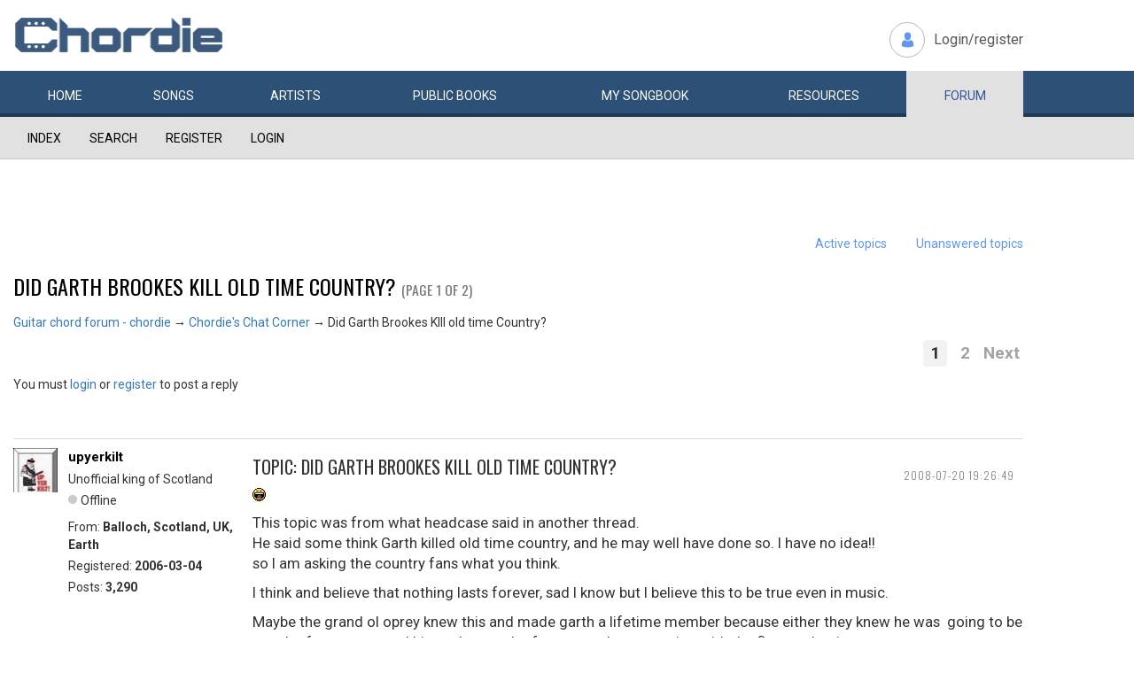

--- FILE ---
content_type: text/html; charset=utf-8
request_url: https://www.chordie.com/forum/viewtopic.php?pid=50298
body_size: 19749
content:
<!DOCTYPE html>
<html lang="en">
  <head>
	<title>Chordie Guitar Chords and Lyrics</title>
    
   <meta charset="utf-8">
    <meta http-equiv="X-UA-Compatible" content="IE=edge">
    <meta name="msvalidate.01" content="C7841A34694C799C40DE1047B032EFDF" />
    <meta name="viewport" content="width=device-width, initial-scale=1">
    <meta name="keywords" content=""/>
    <meta name="description" content="Chordie Guitar Chords and Lyrics" />
    <meta name="author" content="www.chordie.com">
    <link rel="shortcut icon" href="/images/chordielogo.ico" type="image/x-icon">
		<link rel="icon" href="/images/chordielogo.ico" type="image/x-icon">

	<!-- CSS -->
	<!--<link href="/css/fonts.css" rel="stylesheet">-->
	<!--<link href="http://esolz.co.in/lab5/html/guitar/css/custom.css" rel="stylesheet">-->
	<!--  <link href="/css/developer.css" rel="stylesheet">-->
	<link href='https://fonts.googleapis.com/css?family=Roboto:400,300,100,500,700,900' rel='stylesheet' type='text/css'>
	<link href='https://fonts.googleapis.com/css?family=Oswald:400,300,700' rel='stylesheet' type='text/css'>
  <link href='https://fonts.googleapis.com/css?family=Montserrat:400,700' rel='stylesheet' type='text/css'> 
  
  <link href="/css/bootstrap.css" rel="stylesheet">
  
   <!--<link href="/css/custom_060316c.css" rel="stylesheet">-->
	<link href="/css/custom_230416.css" rel="stylesheet">
		<!-- Bootstrap core JavaScript-->
    <script src="/js/jquery-1.9.1.min.js"></script>
    <script src="/js/bootstrap.min.js"></script>
    <script src="/js/Placeholders.min.js"></script>
    <script src="/js/jquery.autocomplete.min.js"></script>
    <script src="/js/jscolor.min.js"></script>

    
    <!-- custum js: all js function initialized on this file --> 
   		<!--<script src="/js/custom_060316.js"></script>-->
		<script src="/js/custom_230416.js"></script>
	    
      
  <script language="javascript">
		if (document.location.protocol != "https:")
		{
		document.location.href = "https://www.chordie.com" + document.location.pathname;
		};
	</script>
    
    <!--<script src="/js/star-rating.js"></script>    -->

    <!-- HTML5 shim and Respond.js IE8 support of HTML5 elements and media queries -->
    <!--[if lt IE 9]>
      <script src="https://oss.maxcdn.com/libs/html5shiv/3.7.0/html5shiv.js"></script>
      <script src="https://oss.maxcdn.com/libs/respond.js/1.4.2/respond.min.js"></script>
    <![endif]-->
    
    <!-- which version of internet explorer support this site -->
    <script> var ISOLDIE = false; </script>
	<!--[if lt IE 9]>
	     <script> var ISOLDIE = true; </script>
	<![endif]-->
	<script>
	     if(ISOLDIE) {
	          alert("Your browser currently does not support this feature. Please upgrade.");
	          window.location = 'https://www.microsoft.com/en-us/download/internet-explorer-9-details.aspx';
	     }	
	</script>


<script type='text/javascript'>
  var googletag = googletag || {};
  googletag.cmd = googletag.cmd || [];
  (function() {
    var gads = document.createElement('script');
    gads.async = true;
    gads.type = 'text/javascript';
    var useSSL = 'https:' == document.location.protocol;
    gads.src = (useSSL ? 'https:' : 'http:') +
      '//www.googletagservices.com/tag/js/gpt.js';
    var node = document.getElementsByTagName('script')[0];
    node.parentNode.insertBefore(gads, node);
  })();
</script>

<script type='text/javascript'>
var gptAdSlots = [];
googletag.cmd.push(function() {

//Left Largekyscraper - Visible >=1537
var mapping1 = googletag.sizeMapping().
  addSize([0, 0], []).
  addSize([1537, 0], [160, 600]).
  build();

//Right LargeSkyscraper - Visible >=1280
var mapping2 = googletag.sizeMapping().
  addSize([0, 0], []).
  addSize([1280, 0], [160,600]).
  build();


//LargeLeaderboard_Pri1 - Visible >=970
var mapping3 = googletag.sizeMapping().
  addSize([0, 0], []).
  addSize([970, 0], [[728,90],[970, 90]]).
  build();

//LargeLeaderboard_Pri2 - Visible between 970-1536
var mapping4 = googletag.sizeMapping().
  addSize([0, 0], []).
  addSize([970, 0], [[728,90],[970, 90]]).
  addSize([1536, 0], []).
  build();

//LargeLeaderboard_Pri3 - Visible between 970-1279
var mapping5 = googletag.sizeMapping().
  addSize([0, 0], []).
  addSize([970, 0], [[728,90],[970, 90]]).
  addSize([1279, 0], []).
  build();


//SmallLeaderboard_Pri1, Pri2 and Pri3 - Visible between 728-969
var mapping6 = googletag.sizeMapping().
  addSize([0, 0], []).
  addSize([728, 0], [728, 90]).
  addSize([970, 0], []).
  build();

//Mobile ads Pri1,Pri2 and Pri3 - Visible <=727
var mapping7 = googletag.sizeMapping().
  addSize([0, 0], [[320,250],[300,250],[320,100]]).
  addSize([728, 0], []).
  build();


//Defining ad spots
gptAdSlots[1] = googletag.defineSlot('/36090041/LargeSkyscraper_160x900', [[160, 600], [120, 600]], 'ad1').defineSizeMapping(mapping1).setCollapseEmptyDiv(true).addService(googletag.pubads());
gptAdSlots[2] = googletag.defineSlot('/36090041/LargeSkyscraper_160x900', [[160, 600], [120, 600]], 'ad2').defineSizeMapping(mapping2).setCollapseEmptyDiv(true).addService(googletag.pubads());
gptAdSlots[3] = googletag.defineSlot('/36090041/LargeLeaderboad_970x90', [970, 90], 'ad3').defineSizeMapping(mapping3).setCollapseEmptyDiv(true).addService(googletag.pubads());
gptAdSlots[4] = googletag.defineSlot('/36090041/LargeLeaderboad_970x90', [970, 90], 'ad4').defineSizeMapping(mapping4).setCollapseEmptyDiv(true).addService(googletag.pubads());

gptAdSlots[6] = googletag.defineSlot('/36090041/SmallLeaderboard_728x90', [728, 90], 'ad6').defineSizeMapping(mapping6).setCollapseEmptyDiv(true).addService(googletag.pubads());
gptAdSlots[7] = googletag.defineSlot('/36090041/SmallLeaderboard_728x90', [728, 90], 'ad7').defineSizeMapping(mapping6).setCollapseEmptyDiv(true).addService(googletag.pubads());

gptAdSlots[9] = googletag.defineSlot('/36090041/Mobile_320x50', [320, 250], 'ad9').defineSizeMapping(mapping7).setCollapseEmptyDiv(true).addService(googletag.pubads());
gptAdSlots[10] = googletag.defineSlot('/36090041/Mobile_320x50', [320, 250], 'ad10').defineSizeMapping(mapping7).setCollapseEmptyDiv(true).addService(googletag.pubads());



googletag.pubads().enableSingleRequest();
//googletag.pubads().enableVideoAds();
googletag.enableServices();
});

</script>



<script>
  (function(i,s,o,g,r,a,m){i['GoogleAnalyticsObject']=r;i[r]=i[r]||function(){
  (i[r].q=i[r].q||[]).push(arguments)},i[r].l=1*new Date();a=s.createElement(o),
  m=s.getElementsByTagName(o)[0];a.async=1;a.src=g;m.parentNode.insertBefore(a,m)
  })(window,document,'script','//www.google-analytics.com/analytics.js','ga');

  ga('create', 'UA-78566-1', 'auto');
  ga('send', 'pageview');

</script>


    
  </head>
  <body>

 
<!--      left skyscraper google ads on all screen sizes over 1536px -->

<div class="skyscrapers left letterline">
		<!-- /36090041/LargeSkyscraper_160x900 -->
		<div class="dfp" id='ad1'>
		<script type='text/javascript'>
		googletag.cmd.push(function() { googletag.display('ad1'); });
		</script>
		</div>
</div> 
<!--      right skyscraper google ads on all screen sizes over 1440px -->
<div class="skyscrapers right letterline" style="width: 160px;height:600px;position: absolute;">
		<!-- /36090041/LargeSkyscraper_160x900 ....it is really 160x600-->
		<div class="dfp" id="ad2">
		<script type='text/javascript'>
		googletag.cmd.push(function() { googletag.display('ad2'); });
		</script>
		</div>

</div>
	<!-- header -->
    <header class="header">
		<div class="container">
							<a class="navbar-brand" href="https://www.chordie.com"><img id="logoimg" height="40" width="238" src="/images/chords.png" alt="Guitar Tabs, Chords and Lyrics" /></a>
			  
			
						<div class="header-right">
				<ul class="header-link">
					<li class="login">
					<a href="/forum/login.php">Login/register</a>					</li>
				</ul>
			</div>
					</div> 
		<!-- /.container -->
		<!-- navbar -->
		<div class="navbar navbar-inverse" role="navigation">
	      <div class="container">
	          <ul class="nav navbar-nav">
	            <li ><a href="/index.php"><span></span>Home</a></li>
	            <li ><a href="/browsesong.php"><span></span>Songs</a></li>
	            <li ><a href="/browseartist.php"><span></span>Artists</a></li>
	            <li ><a href="/publicbooks.php">Public <span>books</span></a></li>
	            <li ><a href="/songbook.php">My <span>song</span>book</a></li>
	            <li ><a href="/resources.php">Resources</a></li>
	            <li class="active"><a href="/forum/index.php">Forum</a></li>
	          </ul>
	      </div>
	   </div> <!-- /.navbar -->

	</header>

<section class="content forum">
	<div id="brd-messages" class="brd"></div>

	<div id="brd-wrap" class="brd">
	<div id="brd-viewtopic" class="brd-page paged-page">
	
	<div id="brd-navlinks" class="gen-content">
		<div class="container">
		<ul>
		<li id="navindex"><a href="https://www.chordie.com/forum/index.php">Index</a></li>
		<li id="navsearch"><a href="https://www.chordie.com/forum/search.php">Search</a></li>
		<li id="navregister"><a href="https://www.chordie.com/forum/register.php">Register</a></li>
		<li id="navlogin"><a href="https://www.chordie.com/forum/login.php">Login</a></li>
	</ul>
		
		</div>
	</div>	
	<div class="container">
<!-- Horisontal Pri 1 - Place middle - It will always show -->



<div class="leaderboard pri1" style="min-height: 30px">
			<div class="morethanthousand">
					<!-- /36090041/LargeLeaderboad_970x90 -->
					<div class="dfp" id='ad3'>
					<script type='text/javascript'>
					googletag.cmd.push(function() { googletag.display('ad3'); });
					</script>
					</div>
			</div>
			<div class="lessthanthousand">
					<!-- /36090041/SmallLeaderboard_728x90 -->
					<div class="dfp" id='ad6' style='height:90px; width:728px;'>
					<script type='text/javascript'>
					googletag.cmd.push(function() { googletag.display('ad6'); });
					</script>
					</div>
			</div>
			<div class="onlymobile">
		<? if($directMobile=="yes"){?>
					<script async src="//pagead2.googlesyndication.com/pagead/js/adsbygoogle.js"></script>
							<!-- Mobile banner -->
							<ins class="adsbygoogle" style="display:inline-block;width:320px;height:100px" data-ad-client="ca-pub-2479024432217619" data-ad-slot="3972007605"></ins>
					<script>
						(adsbygoogle = window.adsbygoogle || []).push({});
					</script>
					<? } else { ?>

					<!-- /36090041/Mobile_320x250 -->
					<div id="ad9" style="width:320px;min-height: 10px;">
					<script type='text/javascript'>
					googletag.cmd.push(function() { googletag.display('ad9'); });
					</script>
					</div>
					<? } ?>
			</div>
  </div><br />


	<div id="brd-visit" class="gen-content">
		<p id="welcome"><span>You are not logged in.</span> <span>Please login or register.</span></p>
		<p id="visit-links" class="options"><span id="visit-recent" class="first-item"><a href="https://www.chordie.com/forum/search.php?action=show_recent" title="Find topics which contain recent posts.">Active topics</a></span> <span id="visit-unanswered"><a href="https://www.chordie.com/forum/search.php?action=show_unanswered" title="Find topics which have not been replied to.">Unanswered topics</a></span></p>
		</div>
	</div>
	
	
	<div id="brd-main">
		<h1 class="main-title"><a class="permalink" href="https://www.chordie.com/forum/viewtopic.php?id=8643" rel="bookmark" title="Permanent link to this topic">Did Garth Brookes KIll old time Country?</a> <small>(Page 1 of 2)</small></h1>

		<div id="brd-crumbs-top" class="crumbs">
	<p><span class="crumb crumbfirst"><a href="https://www.chordie.com/forum/index.php">Guitar chord forum - chordie</a></span> <span class="crumb"><span> &rarr;&#160;</span><a href="https://www.chordie.com/forum/viewforum.php?id=16">Chordie&#039;s Chat Corner</a></span> <span class="crumb crumblast"><span> &rarr;&#160;</span>Did Garth Brookes KIll old time Country?</span> </p>
</div>
		
		<div id="brd-pagepost-top" class="main-pagepost gen-content">
	<p class="paging"><span class="pages">Pages</span> <strong class="first-item">1</strong> <a href="https://www.chordie.com/forum/viewtopic.php?id=8643&amp;p=2">2</a> <a href="https://www.chordie.com/forum/viewtopic.php?id=8643&amp;p=2">Next</a></p>
	<p class="posting">You must <a href="https://www.chordie.com/forum/login.php">login</a> or <a href="https://www.chordie.com/forum/register.php">register</a> to post a reply</p>
</div>
		<div class="main-head">
		<p class="options"><span class="feed first-item"><a class="feed" href="https://www.chordie.com/forum/extern.php?action=feed&amp;tid=8643&amp;type=rss">RSS topic feed</a></span></p>
		<h2 class="hn"><span><span class="item-info">Posts: 1 to 25 of 28</span></span></h2>
	</div>
	<div id="forum16" class="main-content main-topic">
		<div class="post odd firstpost topicpost">
			<div id="p50174" class="posthead">
				<h3 class="hn post-ident"><span class="post-num">1</span> <span class="post-byline"><span>Topic by </span><a title="Go to upyerkilt's profile" href="https://www.chordie.com/forum/profile.php?id=241013">upyerkilt</a></span> <span class="post-link"><a class="permalink" rel="bookmark" title="Permanent link to this post" href="https://www.chordie.com/forum/viewtopic.php?pid=50174#p50174">2008-07-20 19:26:49</a></span></h3>
			</div>
			<div class="postbody">
				<div class="post-author">
					<ul class="author-ident">
						<li class="useravatar"><img src="https://www.chordie.com/forum/img/avatars/241013.jpg" width="54" height="60" alt="upyerkilt" /></li>
						<li class="username"><a title="Go to upyerkilt's profile" href="https://www.chordie.com/forum/profile.php?id=241013">upyerkilt</a></li>
						<li class="usertitle"><span>Unofficial king of Scotland</span></li>
						<li class="userstatus"><span>Offline</span></li>
					</ul>
					<ul class="author-info">
						<li><span>From: <strong>Balloch, Scotland, UK, Earth</strong></span></li>
						<li><span>Registered: <strong>2006-03-04</strong></span></li>
						<li><span>Posts: <strong>3,290</strong></span></li>
					</ul>
				</div>
				<div class="post-entry">
					<h4 id="pc50174" class="entry-title hn">Topic: Did Garth Brookes KIll old time Country?</h4>
					<div class="entry-content">
						<p><img src="https://www.chordie.com/forum/img/smilies/lol.png" width="15" height="15" alt="lol" /></p><p>This topic was from what headcase said in another thread.<br />He said some think Garth killed old time country, and he may well have done so. I have no idea!!<br />so I am asking the country fans what you think.</p><p>I think and believe that nothing lasts forever, sad I know but I believe this to be true even in music.</p><p>Maybe the grand ol oprey knew this and made garth a lifetime member because either they knew he was&nbsp; going to be popular forever, wanted him to be popular forever or they are going with the flow at the time.</p><p>I like a couple of his songs ( to be honest, I ahve probably only heard a few, the ones that have entered the british charts and got airplay on some terrible radio station like BBC)<br />But I do not know enough about him or his music or the country scene to comment anymore.</p><p>Ken</p>
						<div class="sig-content"><span class="sig-line"><!-- --></span>ye get some that are cut out for the job and others just get by from pretending</div>
					</div>
				</div>
			</div>
		</div>
		<div class="post even replypost">
			<div id="p50177" class="posthead">
				<h3 class="hn post-ident"><span class="post-num">2</span> <span class="post-byline"><span>Reply by </span><a title="Go to Tim0473's profile" href="https://www.chordie.com/forum/profile.php?id=364685">Tim0473</a></span> <span class="post-link"><a class="permalink" rel="bookmark" title="Permanent link to this post" href="https://www.chordie.com/forum/viewtopic.php?pid=50177#p50177">2008-07-20 20:14:10</a></span></h3>
			</div>
			<div class="postbody">
				<div class="post-author">
					<ul class="author-ident">
						<li class="useravatar"><img src="https://www.chordie.com/forum/img/avatars/364685.jpg" width="50" height="50" alt="Tim0473" /></li>
						<li class="username"><a title="Go to Tim0473's profile" href="https://www.chordie.com/forum/profile.php?id=364685">Tim0473</a></li>
						<li class="usertitle"><span>Senior Member</span></li>
						<li class="userstatus"><span>Offline</span></li>
					</ul>
					<ul class="author-info">
						<li><span>From: <strong>San Antonio, Texas</strong></span></li>
						<li><span>Registered: <strong>2007-06-12</strong></span></li>
						<li><span>Posts: <strong>353</strong></span></li>
					</ul>
				</div>
				<div class="post-entry">
					<h4 id="pc50177" class="entry-title hn">Re: Did Garth Brookes KIll old time Country?</h4>
					<div class="entry-content">
						<p>Ken</p><p>Garth was the &quot;bridge&quot; between &quot;old&quot; country and the new wave of country ... I was never big into the older stuff ... My uncle was big into Merle Haggard, Kenny Rogers, Willie Nelson, etc ... I liked Alabama and that was about it ... Garth came around in the late 80&#039;s and had a different sound ... not the classic old country sound ... I dug it ... then a whole new genre of country singes started to emerge ... and the sound expanded to include &quot;rock&quot; progressions, etc ... not just steal guitars, acoustics and fiddles</p><p>IMO Garth brought the next generation sound of country to another level ... I like it alot more today since it&#039;s more &quot;modernized&quot; than I did back then ... however one thing never changes, and that is George Strait ... same style since the 70&#039;s, etc ... I LOVE George Strait ... he has a way of making classic country sound modern without being classic if that makes sense!</p>
						<div class="sig-content"><span class="sig-line"><!-- --></span>Electric:&nbsp; Gibson Les Paul Studio, Schecter Omen 6, PRS SE Custom<br />Acoustic:&nbsp; Fender Talman, Yamaha<br />Amp:&nbsp; Fender Super Champ XD/Line6 Spider III 75</div>
					</div>
				</div>
			</div>
			<div class="postfoot">
				<div class="post-options">
					<p class="post-contacts"><span class="user-url first-item"><a class="external" href="http://www.myspace.com/travelbydefault"><span>Tim0473's</span> Website</a></span></p>
				</div>
			</div>
		</div>
		<div class="post odd replypost">
			<div id="p50188" class="posthead">
				<h3 class="hn post-ident"><span class="post-num">3</span> <span class="post-byline"><span>Reply by </span><a title="Go to NELA's profile" href="https://www.chordie.com/forum/profile.php?id=397410">NELA</a></span> <span class="post-link"><a class="permalink" rel="bookmark" title="Permanent link to this post" href="https://www.chordie.com/forum/viewtopic.php?pid=50188#p50188">2008-07-20 22:32:25</a></span></h3>
			</div>
			<div class="postbody">
				<div class="post-author">
					<ul class="author-ident">
						<li class="username"><a title="Go to NELA's profile" href="https://www.chordie.com/forum/profile.php?id=397410">NELA</a></li>
						<li class="usertitle"><span>Honoured Member</span></li>
						<li class="userstatus"><span>Offline</span></li>
					</ul>
					<ul class="author-info">
						<li><span>From: <strong>West Monroe, La. 71292</strong></span></li>
						<li><span>Registered: <strong>2007-11-28</strong></span></li>
						<li><span>Posts: <strong>1,303</strong></span></li>
					</ul>
				</div>
				<div class="post-entry">
					<h4 id="pc50188" class="entry-title hn">Re: Did Garth Brookes KIll old time Country?</h4>
					<div class="entry-content">
						<p>This is my feelings - There is NO More couintry music, today. What you have is country rock, country blues and country crap (sorry rap). Now there is a place for this music and if this is what you like - great. Me, I like the old stuff - it tells a story, it&#039;s about love, family, cheatin&#039;, honky-tonkin&#039;. trucks, women, girls and ladies, good times and bad,&nbsp; - but always a story. Old time country music had HEART because the musicans wrote about life experiences (mostly their own) You can say the same thing about the OLD TIME rock and roll music. Todays music just does not compare to what was wrote in the 40&#039;s, 50&#039;s and 60&#039;s. Did Garth Brooke kill country music - me, I don&#039;t know - but he did help it get to a fork in the road and take a direction away from what COUNTRY music should be. </p><br /><p>Nela</p>
					</div>
				</div>
			</div>
			<div class="postfoot">
				<div class="post-options">
					<p class="post-contacts"><span class="user-url first-item"><a class="external" href="http://Dsims0181@aol.com"><span>NELA's</span> Website</a></span></p>
				</div>
			</div>
		</div>
		<div class="post even replypost">
			<div id="p50191" class="posthead">
				<h3 class="hn post-ident"><span class="post-num">4</span> <span class="post-byline"><span>Reply by </span><a title="Go to Russell_Harding's profile" href="https://www.chordie.com/forum/profile.php?id=391392">Russell_Harding</a></span> <span class="post-link"><a class="permalink" rel="bookmark" title="Permanent link to this post" href="https://www.chordie.com/forum/viewtopic.php?pid=50191#p50191">2008-07-20 22:38:21</a></span></h3>
			</div>
			<div class="postbody">
				<div class="post-author">
					<ul class="author-ident">
						<li class="useravatar"><img src="https://www.chordie.com/forum/img/avatars/391392.jpg" width="59" height="60" alt="Russell_Harding" /></li>
						<li class="username"><a title="Go to Russell_Harding's profile" href="https://www.chordie.com/forum/profile.php?id=391392">Russell_Harding</a></li>
						<li class="usertitle"><span>Alien moderator</span></li>
						<li class="userstatus"><span>Offline</span></li>
					</ul>
					<ul class="author-info">
						<li><span>From: <strong>A black hole in deep space</strong></span></li>
						<li><span>Registered: <strong>2007-10-28</strong></span></li>
						<li><span>Posts: <strong>7,865</strong></span></li>
					</ul>
				</div>
				<div class="post-entry">
					<h4 id="pc50191" class="entry-title hn">Re: Did Garth Brookes KIll old time Country?</h4>
					<div class="entry-content">
						<p>I think its possible that most of the old country stars are dead or near it and music being what is is it morphed into several new forms that incorporate rock blues ect..</p>
						<div class="sig-content"><span class="sig-line"><!-- --></span>&quot;Growing old is not for sissies&quot;</div>
					</div>
				</div>
			</div>
			<div class="postfoot">
				<div class="post-options">
					<p class="post-contacts"><span class="user-url first-item"><a class="external" href="http://www.youtube.com/channel/UCjWNbbCElE7I4K7h0Cp8oVg"><span>Russell_Harding's</span> Website</a></span></p>
				</div>
			</div>
		</div>
		<div class="post odd replypost">
			<div id="p50196" class="posthead">
				<h3 class="hn post-ident"><span class="post-num">5</span> <span class="post-byline"><span>Reply by </span><a title="Go to Tim0473's profile" href="https://www.chordie.com/forum/profile.php?id=364685">Tim0473</a></span> <span class="post-link"><a class="permalink" rel="bookmark" title="Permanent link to this post" href="https://www.chordie.com/forum/viewtopic.php?pid=50196#p50196">2008-07-20 23:06:30</a></span></h3>
			</div>
			<div class="postbody">
				<div class="post-author">
					<ul class="author-ident">
						<li class="useravatar"><img src="https://www.chordie.com/forum/img/avatars/364685.jpg" width="50" height="50" alt="Tim0473" /></li>
						<li class="username"><a title="Go to Tim0473's profile" href="https://www.chordie.com/forum/profile.php?id=364685">Tim0473</a></li>
						<li class="usertitle"><span>Senior Member</span></li>
						<li class="userstatus"><span>Offline</span></li>
					</ul>
					<ul class="author-info">
						<li><span>From: <strong>San Antonio, Texas</strong></span></li>
						<li><span>Registered: <strong>2007-06-12</strong></span></li>
						<li><span>Posts: <strong>353</strong></span></li>
					</ul>
				</div>
				<div class="post-entry">
					<h4 id="pc50196" class="entry-title hn">Re: Did Garth Brookes KIll old time Country?</h4>
					<div class="entry-content">
						<p>NELA I agree ... there are a few artists that I love because they do still write about life, love, sadness, etc ... Kenny Chesney has ALOT of songs that deal with growing up, losing loved ones, living life, finding/losing love, children growing up ... I guess that&#039;s why I connect with alot of his music ... </p><p>Alot of his songs I can&#039;t get through singing all the way because Im constantly thinking of points in my life that the songs remind me of and I get choked up and can&#039;t keep going</p>
						<div class="sig-content"><span class="sig-line"><!-- --></span>Electric:&nbsp; Gibson Les Paul Studio, Schecter Omen 6, PRS SE Custom<br />Acoustic:&nbsp; Fender Talman, Yamaha<br />Amp:&nbsp; Fender Super Champ XD/Line6 Spider III 75</div>
					</div>
				</div>
			</div>
			<div class="postfoot">
				<div class="post-options">
					<p class="post-contacts"><span class="user-url first-item"><a class="external" href="http://www.myspace.com/travelbydefault"><span>Tim0473's</span> Website</a></span></p>
				</div>
			</div>
		</div>
		<div class="post even replypost">
			<div id="p50197" class="posthead">
				<h3 class="hn post-ident"><span class="post-num">6</span> <span class="post-byline"><span>Reply by </span><a title="Go to crowellb's profile" href="https://www.chordie.com/forum/profile.php?id=389745">crowellb</a></span> <span class="post-link"><a class="permalink" rel="bookmark" title="Permanent link to this post" href="https://www.chordie.com/forum/viewtopic.php?pid=50197#p50197">2008-07-20 23:32:31</a></span></h3>
			</div>
			<div class="postbody">
				<div class="post-author">
					<ul class="author-ident">
						<li class="useravatar"><img src="https://www.chordie.com/forum/img/avatars/389745.gif" width="48" height="41" alt="crowellb" /></li>
						<li class="username"><a title="Go to crowellb's profile" href="https://www.chordie.com/forum/profile.php?id=389745">crowellb</a></li>
						<li class="usertitle"><span>Senior Member</span></li>
						<li class="userstatus"><span>Offline</span></li>
					</ul>
					<ul class="author-info">
						<li><span>From: <strong>Minnesota</strong></span></li>
						<li><span>Registered: <strong>2007-10-20</strong></span></li>
						<li><span>Posts: <strong>114</strong></span></li>
					</ul>
				</div>
				<div class="post-entry">
					<h4 id="pc50197" class="entry-title hn">Re: Did Garth Brookes KIll old time Country?</h4>
					<div class="entry-content">
						<p>I don&#039;t really think that Garth killed old time country. First, country was already heading that direction before he burst on the scene. Plus, I think every genre of music has an artist or two that are original and sound different than everyone else (and then everyone else tries to emulate those artists). Garth was one of those artists for country music. Garth&#039;s first album was pretty traditional and it did pretty well. &quot;No Fences&quot; was radically different and they couldn&#039;t burn CD&#039;s fast enough. Garth realized what worked and kept it going in following albums. He&#039;s no different than &quot;old&quot; country stars who played what people wanted to listen to. I didn&#039;t really like country that much before Garth, and I&#039;ve lost interest in country after Garth. But through Garth, I learned to appreciate artists like George Jones, Hank Williams, George Strait, etc. etc. Did Garth help change country? Absolutely. But he also helped put country on the map.</p>
						<div class="sig-content"><span class="sig-line"><!-- --></span>&quot;Do or do not, there is no try.&quot; Yoda</div>
					</div>
				</div>
			</div>
		</div>
		<div class="post odd replypost">
			<div id="p50200" class="posthead">
				<h3 class="hn post-ident"><span class="post-num">7</span> <span class="post-byline"><span>Reply by </span><a title="Go to topdown's profile" href="https://www.chordie.com/forum/profile.php?id=398889">topdown</a></span> <span class="post-link"><a class="permalink" rel="bookmark" title="Permanent link to this post" href="https://www.chordie.com/forum/viewtopic.php?pid=50200#p50200">2008-07-21 00:09:04</a></span></h3>
			</div>
			<div class="postbody">
				<div class="post-author">
					<ul class="author-ident">
						<li class="useravatar"><img src="https://www.chordie.com/forum/img/avatars/398889.jpg" width="60" height="31" alt="topdown" /></li>
						<li class="username"><a title="Go to topdown's profile" href="https://www.chordie.com/forum/profile.php?id=398889">topdown</a></li>
						<li class="usertitle"><span>Margarator</span></li>
						<li class="userstatus"><span>Offline</span></li>
					</ul>
					<ul class="author-info">
						<li><span>From: <strong>Madeira Beach, Florida</strong></span></li>
						<li><span>Registered: <strong>2007-12-05</strong></span></li>
						<li><span>Posts: <strong>3,312</strong></span></li>
					</ul>
				</div>
				<div class="post-entry">
					<h4 id="pc50200" class="entry-title hn">Re: Did Garth Brookes KIll old time Country?</h4>
					<div class="entry-content">
						<p>Killed Old Time Country? How about the old time country player&#039;s died? That said, Johnny Cash&#039;s latest albums were some of his best sellers ever. Willie is still going strong - I saw him a couple of years ago, brought tears to my eyes seeing an American Icon. Music evolves, always has, always will - Garth &amp; Shania&nbsp; brought worldwide popularity to country music that had never been seen before. Nothing wrong with that at all. I&#039;m not a country fan (the wife is), but I gotta agree with Tim -&nbsp; Chesney, Urban, Toby - there&#039;s still plenty of trains, pickups, bars and mommas in country today.</p>
						<div class="sig-content"><span class="sig-line"><!-- --></span>Rule No. 1 - If it sounds good - it is good!</div>
					</div>
				</div>
			</div>
		</div>
		<div class="post even replypost">
			<div id="p50201" class="posthead">
				<h3 class="hn post-ident"><span class="post-num">8</span> <span class="post-byline"><span>Reply by </span><a title="Go to mixter102's profile" href="https://www.chordie.com/forum/profile.php?id=389522">mixter102</a></span> <span class="post-link"><a class="permalink" rel="bookmark" title="Permanent link to this post" href="https://www.chordie.com/forum/viewtopic.php?pid=50201#p50201">2008-07-21 00:27:10</a></span> <span class="post-edit">(edited by mixter102 2008-07-21 00:39:02)</span></h3>
			</div>
			<div class="postbody">
				<div class="post-author">
					<ul class="author-ident">
						<li class="username"><a title="Go to mixter102's profile" href="https://www.chordie.com/forum/profile.php?id=389522">mixter102</a></li>
						<li class="usertitle"><span>Senior Member</span></li>
						<li class="userstatus"><span>Offline</span></li>
					</ul>
					<ul class="author-info">
						<li><span>From: <strong>Stockton Ca</strong></span></li>
						<li><span>Registered: <strong>2007-10-19</strong></span></li>
						<li><span>Posts: <strong>192</strong></span></li>
					</ul>
				</div>
				<div class="post-entry">
					<h4 id="pc50201" class="entry-title hn">Re: Did Garth Brookes KIll old time Country?</h4>
					<div class="entry-content">
						<p>Old Time Country is being played by new Groups like Old Crow Medicine show or the Mother Truckers.&nbsp; It is Commonly called Alt Country or Americana.&nbsp; </p><p>When Garth and Shania first came out country radio didn&#039;t think they were country enough to play,&nbsp; After they became big every other act out there copied them.</p><p>Now Americana is considered too old fashoned for country radio. </p><p>The music business isn&#039;t going to mess with what works,&nbsp; If an Old Time Country act breaks,&nbsp; they will start playing it again.</p><p>On a side note it&#039;s kind of ironic that Johnny Cash won&#039;t be played on Country radio, but will be played on Alternative Radio.</p>
					</div>
				</div>
			</div>
		</div>
		<div class="post odd replypost">
			<div id="p50203" class="posthead">
				<h3 class="hn post-ident"><span class="post-num">9</span> <span class="post-byline"><span>Reply by </span><a title="Go to SouthPaw41L's profile" href="https://www.chordie.com/forum/profile.php?id=275481">SouthPaw41L</a></span> <span class="post-link"><a class="permalink" rel="bookmark" title="Permanent link to this post" href="https://www.chordie.com/forum/viewtopic.php?pid=50203#p50203">2008-07-21 00:43:49</a></span></h3>
			</div>
			<div class="postbody">
				<div class="post-author">
					<ul class="author-ident">
						<li class="username"><a title="Go to SouthPaw41L's profile" href="https://www.chordie.com/forum/profile.php?id=275481">SouthPaw41L</a></li>
						<li class="usertitle"><span>Honoured Member</span></li>
						<li class="userstatus"><span>Offline</span></li>
					</ul>
					<ul class="author-info">
						<li><span>Registered: <strong>2006-03-04</strong></span></li>
						<li><span>Posts: <strong>2,662</strong></span></li>
					</ul>
				</div>
				<div class="post-entry">
					<h4 id="pc50203" class="entry-title hn">Re: Did Garth Brookes KIll old time Country?</h4>
					<div class="entry-content">
						<div class="quotebox"><cite>Tim0473 wrote:</cite><blockquote><p>NELA I agree ... there are a few artists that I love because they do still write about life, love, sadness, etc ... Kenny Chesney has ALOT of songs that deal with growing up, losing loved ones, living life, finding/losing love, children growing up ... I guess that&#039;s why I connect with alot of his music ... </p><p>Alot of his songs I can&#039;t get through singing all the way because Im constantly thinking of points in my life that the songs remind me of and I get choked up and can&#039;t keep going</p></blockquote></div><p>Kenny Chesney is a poser. He acts like he&#039;s playing his $8,000.00 custom delux Martin and when the camera pans away his guitar isn&#039;t even plugged in or mic&#039;d. He buys songs from starving artists&#039; and calls them his own creations.</p><p>Please do not mention this clown in the same breath as Johnny Cash or Willie Nelson, it hurts my spine and makes me wanna go and break something.</p>
						<div class="sig-content"><span class="sig-line"><!-- --></span>Give everything but up.</div>
					</div>
				</div>
			</div>
		</div>
		<div class="post even replypost">
			<div id="p50206" class="posthead">
				<h3 class="hn post-ident"><span class="post-num">10</span> <span class="post-byline"><span>Reply by </span><a title="Go to HannahBeth's profile" href="https://www.chordie.com/forum/profile.php?id=373993">HannahBeth</a></span> <span class="post-link"><a class="permalink" rel="bookmark" title="Permanent link to this post" href="https://www.chordie.com/forum/viewtopic.php?pid=50206#p50206">2008-07-21 03:23:29</a></span></h3>
			</div>
			<div class="postbody">
				<div class="post-author">
					<ul class="author-ident">
						<li class="useravatar"><img src="https://www.chordie.com/forum/img/avatars/373993.jpg" width="50" height="47" alt="HannahBeth" /></li>
						<li class="username"><a title="Go to HannahBeth's profile" href="https://www.chordie.com/forum/profile.php?id=373993">HannahBeth</a></li>
						<li class="usertitle"><span>Senior Member</span></li>
						<li class="userstatus"><span>Offline</span></li>
					</ul>
					<ul class="author-info">
						<li><span>From: <strong>Texas</strong></span></li>
						<li><span>Registered: <strong>2007-07-31</strong></span></li>
						<li><span>Posts: <strong>950</strong></span></li>
					</ul>
				</div>
				<div class="post-entry">
					<h4 id="pc50206" class="entry-title hn">Re: Did Garth Brookes KIll old time Country?</h4>
					<div class="entry-content">
						<p>Well that depends on what exactly you would call &#039;Old Country Music&#039;. Country&#039;s a term penned to wide range of styles than its given credit for,&nbsp; and in any given year there were good and terrible artists on both ends of the spectrum. The great thing about country to me is the different styles that you find within it, the melding of old and new sounds. Hank Williams learned to play from a blues man, Bob Wills used swing with his country, and in texas you find the latin licks and irish drinking songs melding into western ballads, the bakersfield sound in CA with its electric hot licks, the bluegrassy roy acuff classics, to eddy arnolds orchestras; its not melding styles thats ruining country music, its the lack of musical talent.<br />&nbsp; Guys like Garth, love em or hate em, DID at least make thier way because of thier music. Even if they did front a movement within country from time to time, they didn&#039;t make or break the genre.&nbsp; You can blame this new image driven mainstream crap on the MTV, (yes they messed witht he country too. CMT is the powerhouse in the country music industry and is owned by the MTV), more than any single artists. Thier front men though are guys like Billy Ray or these other one hit wonder pretty boys stinkin up the airwaves. Again I had to jump on my soapbox, which is compromising sound for marketable image.</p>
						<div class="sig-content"><span class="sig-line"><!-- --></span>All You Need is Love <img src="https://www.chordie.com/forum/img/smilies/smile.png" width="15" height="15" alt="smile" /></div>
					</div>
				</div>
			</div>
			<div class="postfoot">
				<div class="post-options">
					<p class="post-contacts"><span class="user-url first-item"><a class="external" href="http://lilwing14.deviantart.com/"><span>HannahBeth's</span> Website</a></span></p>
				</div>
			</div>
		</div>
		<div class="post odd replypost">
			<div id="p50236" class="posthead">
				<h3 class="hn post-ident"><span class="post-num">11</span> <span class="post-byline"><span>Reply by </span><a title="Go to lynxpilot's profile" href="https://www.chordie.com/forum/profile.php?id=439525">lynxpilot</a></span> <span class="post-link"><a class="permalink" rel="bookmark" title="Permanent link to this post" href="https://www.chordie.com/forum/viewtopic.php?pid=50236#p50236">2008-07-21 09:48:14</a></span></h3>
			</div>
			<div class="postbody">
				<div class="post-author">
					<ul class="author-ident">
						<li class="username"><a title="Go to lynxpilot's profile" href="https://www.chordie.com/forum/profile.php?id=439525">lynxpilot</a></li>
						<li class="usertitle"><span>Member</span></li>
						<li class="userstatus"><span>Offline</span></li>
					</ul>
					<ul class="author-info">
						<li><span>Registered: <strong>2008-07-05</strong></span></li>
						<li><span>Posts: <strong>31</strong></span></li>
					</ul>
				</div>
				<div class="post-entry">
					<h4 id="pc50236" class="entry-title hn">Re: Did Garth Brookes KIll old time Country?</h4>
					<div class="entry-content">
						<p>I think it&#039;s a mistake to group all of them under a single moniker like &quot;country&quot;.&nbsp; I wouldn&#039;t expect Garth Brooks to sound like Tommy Horton or Shania to sound like Tammy Wynette.&nbsp; They have their style of music, whatever it may be labeled as, and you can take it or leave it.&nbsp; Garth made some big bucks on what he did, so there&#039;s no reason for him to believe that what he was doing wasn&#039;t worthwhile.&nbsp; I don&#039;t really care for a lot of the music that&#039;s coming out right now and making the charts in the rock/pop/whatever arena, but then again my parents didn&#039;t like what I used to listen to.&nbsp; I could be mistaken, but the most recent remnant of older style country music that I can think of is Randy Travis and I haven&#039;t a clue which corner of the earth he fell off of.&nbsp; If you re-introduced Merle, it probably wouldn&#039;t be a commercial success and that&#039;s a lot of what drives the industry.&nbsp; It changes.&nbsp; Garth didn&#039;t kill anything.&nbsp; He gave birth to a new style.&nbsp; Nothing wrong with that in my mind.</p>
					</div>
				</div>
			</div>
		</div>
		<div class="post even replypost">
			<div id="p50249" class="posthead">
				<h3 class="hn post-ident"><span class="post-num">12</span> <span class="post-byline"><span>Reply by </span><a title="Go to Zurf's profile" href="https://www.chordie.com/forum/profile.php?id=367455">Zurf</a></span> <span class="post-link"><a class="permalink" rel="bookmark" title="Permanent link to this post" href="https://www.chordie.com/forum/viewtopic.php?pid=50249#p50249">2008-07-21 12:57:38</a></span> <span class="post-edit">(edited by Zurf 2008-07-21 13:09:06)</span></h3>
			</div>
			<div class="postbody">
				<div class="post-author">
					<ul class="author-ident">
						<li class="useravatar"><img src="https://www.chordie.com/forum/img/avatars/367455.png" width="60" height="60" alt="Zurf" /></li>
						<li class="username"><a title="Go to Zurf's profile" href="https://www.chordie.com/forum/profile.php?id=367455">Zurf</a></li>
						<li class="usertitle"><span>Blunt but well meaning moderator</span></li>
						<li class="userstatus"><span>Offline</span></li>
					</ul>
					<ul class="author-info">
						<li><span>From: <strong>Virginia, USA</strong></span></li>
						<li><span>Registered: <strong>2007-06-27</strong></span></li>
						<li><span>Posts: <strong>7,522</strong></span></li>
					</ul>
				</div>
				<div class="post-entry">
					<h4 id="pc50249" class="entry-title hn">Re: Did Garth Brookes KIll old time Country?</h4>
					<div class="entry-content">
						<p>Nope.</p><p>And old time country wasn&#039;t as good as folks want to remember.&nbsp; For every Hag, Cash, Willie Nelson, and Waylon there are tons of folks who just whined into a mic and had a boom-chicka-boom sound behind them.&nbsp; Those folks are forgotten while the true stars&#039; music continues to shine.&nbsp; I grew up listening to that old style Country, and it was awful.&nbsp; I still like the Hag, and Johnny Cash and the others mentioned.&nbsp; But there&#039;s a whole bunch of stars from the 60&#039;s, 70&#039;s and early 80&#039;s of Country that I&#039;ll be just fine if I never hear their music again.</p><p>In an interview with George Jones on this very topic, Mr. Jones said that there has ALWAYS been a lot of poor music written and performed.&nbsp; In the old days when folks didn&#039;t have as much money to spend on music, those weaker songs were thrown in the trash where they belonged and only the creme of the crop made it to albums.&nbsp; He said this was true of himself, and also most of the &quot;stars&quot; of yesteryear.&nbsp; Nowadays, folks are willing to spend the money to buy an album with only one or two good songs on it so they pump out albums with 80% garbage.&nbsp; It&#039;s not that there&#039;s more garbage now than there was then, it&#039;s that people are more willing to pay for garbage.&nbsp; </p><p>It wasn&#039;t Garth Brooks that killed old time country.&nbsp; If it didn&#039;t sell, it wouldn&#039;t be produced.</p><p>As far as the Americana/Alt Country comment by Mixter102 - I am in complete agreement.&nbsp; That sound is still out there.&nbsp; I like a band from Ohio called Hillbilly Idol.&nbsp; Their motto is &quot;It isn&#039;t your grandfather&#039;s Country, but he&#039;d probably approve.&quot;&nbsp; They are so interested in maintaining a traditional country sound that they all play instruments from the 1950s and to a fair degree use mics and amps from that era when in the studio.&nbsp; And Hillbilly Idol isn&#039;t the only ones.&nbsp; CD Baby is replete with good &quot;old country&quot; bands.&nbsp; Truckstop Troubadours, </p><p>Shania.&nbsp; Pfffffffft.&nbsp; Nice to look at anyway.&nbsp; </p><p>Randy Travis is still making great music.&nbsp; He&#039;s got an overt Christian theme to a lot of his music now, but that&#039;s nothing unusual for Country.&nbsp; He&#039;s cut a few albums that are straight Christian music, and then a few albums that are Country but are thematically consistant with a Christian belief.&nbsp; Some excellent recent tunes from Randy Travis are &quot;Right on Time&quot;, &quot;Three Wooden Crosses&quot; (which won CMA song of the year a few years ago), and &quot;Running Blind.&quot;&nbsp; I highly recommend his album &quot;Passing Through.&quot;&nbsp; It doesn&#039;t get airtime because of the theme of the music, I expect, but the music itself is top notch.&nbsp; </p><p>Alan Jackson.&nbsp; George Straight.&nbsp; A couple more folks you&#039;d be hard-pressed to say don&#039;t perform music in the tradition of Willie Nelson and Johnny Cash and George Jones and the superstars of &quot;old&quot; Country.&nbsp; </p><p>If you want a recent star that&#039;s dead-ahead-straight-on-Country with no surprises and excellent delivery, check out Josh Turner.&nbsp; Listen to him and&nbsp; tell me old time Country is dead.&nbsp; </p><p>Garth Brooks is just Garth Brooks.&nbsp; He is to Country what G&#039;n&#039;R is to rock.&nbsp; Big stadium shows, a few honestly good songs and a lot of songs that just sound like they ought to be good but aren&#039;t really, and very good at marketing and merchandising.&nbsp; &nbsp;Nothing wrong with good showmanship.&nbsp; But from my perspective, that&#039;s what Garth brought to Country.&nbsp; Showmanship.&nbsp; Exquisitly planned and perfectly executed showmanship designed to elicit excitement.&nbsp; Good for him for making a danged good living at something he can do well.&nbsp; That, and &quot;I&#039;ve Got Friends In Low Places&quot; is a great song.&nbsp; </p><p>- Zurf</p>
						<div class="sig-content"><span class="sig-line"><!-- --></span>Granted B chord amnesty by King of the Mutants (Long live the king). <br />If it comes from the heart and you add a few beers... it&#039;ll be awesome! - Mekidsmom<br />When in doubt ... hats. - B.G. Dude</div>
					</div>
				</div>
			</div>
		</div>
		<div class="post odd replypost">
			<div id="p50260" class="posthead">
				<h3 class="hn post-ident"><span class="post-num">13</span> <span class="post-byline"><span>Reply by </span><a title="Go to NELA's profile" href="https://www.chordie.com/forum/profile.php?id=397410">NELA</a></span> <span class="post-link"><a class="permalink" rel="bookmark" title="Permanent link to this post" href="https://www.chordie.com/forum/viewtopic.php?pid=50260#p50260">2008-07-21 15:36:13</a></span></h3>
			</div>
			<div class="postbody">
				<div class="post-author">
					<ul class="author-ident">
						<li class="username"><a title="Go to NELA's profile" href="https://www.chordie.com/forum/profile.php?id=397410">NELA</a></li>
						<li class="usertitle"><span>Honoured Member</span></li>
						<li class="userstatus"><span>Offline</span></li>
					</ul>
					<ul class="author-info">
						<li><span>From: <strong>West Monroe, La. 71292</strong></span></li>
						<li><span>Registered: <strong>2007-11-28</strong></span></li>
						<li><span>Posts: <strong>1,303</strong></span></li>
					</ul>
				</div>
				<div class="post-entry">
					<h4 id="pc50260" class="entry-title hn">Re: Did Garth Brookes KIll old time Country?</h4>
					<div class="entry-content">
						<p>Ok, let&#039;s try this from a different direction. Did the music die all on it&#039;s own of did the producers kill it. A lotta music (and musicans) have been kick into the ditch simply because the producers did not want to sell that style of music. Toby Kieth and Clint Black, although not exactly OLD TIME musicans, they were very popular until they weren&#039;t allowed to do THEIR music as thay wanted too and were blacklisted by MUSIC CITY. If you go to the honky-tonks located most anywhere across the south / west you will see the parking lots filled with vehicles of people who like the old time music. If it wasn&#039;t good how come Ray Price is still doing sell out shows at 83 years old? I&#039;m not saying the new country music is bad, I&#039;m saying that it&#039;s hust not what country music is about. To me DISCO ruined EVERYTHING!</p><br /><p>Nela</p>
					</div>
				</div>
			</div>
			<div class="postfoot">
				<div class="post-options">
					<p class="post-contacts"><span class="user-url first-item"><a class="external" href="http://Dsims0181@aol.com"><span>NELA's</span> Website</a></span></p>
				</div>
			</div>
		</div>
		<div class="post even replypost">
			<div id="p50263" class="posthead">
				<h3 class="hn post-ident"><span class="post-num">14</span> <span class="post-byline"><span>Reply by </span><a title="Go to upyerkilt's profile" href="https://www.chordie.com/forum/profile.php?id=241013">upyerkilt</a></span> <span class="post-link"><a class="permalink" rel="bookmark" title="Permanent link to this post" href="https://www.chordie.com/forum/viewtopic.php?pid=50263#p50263">2008-07-21 16:18:06</a></span></h3>
			</div>
			<div class="postbody">
				<div class="post-author">
					<ul class="author-ident">
						<li class="useravatar"><img src="https://www.chordie.com/forum/img/avatars/241013.jpg" width="54" height="60" alt="upyerkilt" /></li>
						<li class="username"><a title="Go to upyerkilt's profile" href="https://www.chordie.com/forum/profile.php?id=241013">upyerkilt</a></li>
						<li class="usertitle"><span>Unofficial king of Scotland</span></li>
						<li class="userstatus"><span>Offline</span></li>
					</ul>
					<ul class="author-info">
						<li><span>From: <strong>Balloch, Scotland, UK, Earth</strong></span></li>
						<li><span>Registered: <strong>2006-03-04</strong></span></li>
						<li><span>Posts: <strong>3,290</strong></span></li>
					</ul>
				</div>
				<div class="post-entry">
					<h4 id="pc50263" class="entry-title hn">Re: Did Garth Brookes KIll old time Country?</h4>
					<div class="entry-content">
						<p>I am glad I started this thread it has been a great read to get lots of opinions, some agreeing in some sort of way, other disagreeing and saying why. A true debate!!! One that has not led to moaning and griping etc.</p><p>But now I have read a lot and loved reading all responses so far and hope to read more, I am agreeing with the last post from NELA.<br />I think it would have been the record producers!! They dictate what is in the charts and when.<br /> So I dont think we can blame poor wee garth ( or mega rich garth) for killing off anything.</p><p>But if more people have more opinions then please keep them coming. As I said when I started this I dont know much about garth&nbsp; and I know little of Country music as a genre, but I do like quite a few country singers/bands, mostly old ones. So it is good to read all this.</p><br /><br /><br /><p>Ken</p>
						<div class="sig-content"><span class="sig-line"><!-- --></span>ye get some that are cut out for the job and others just get by from pretending</div>
					</div>
				</div>
			</div>
		</div>
		<div class="post odd replypost">
			<div id="p50265" class="posthead">
				<h3 class="hn post-ident"><span class="post-num">15</span> <span class="post-byline"><span>Reply by </span><a title="Go to Headcase's profile" href="https://www.chordie.com/forum/profile.php?id=436914">Headcase</a></span> <span class="post-link"><a class="permalink" rel="bookmark" title="Permanent link to this post" href="https://www.chordie.com/forum/viewtopic.php?pid=50265#p50265">2008-07-21 16:37:41</a></span></h3>
			</div>
			<div class="postbody">
				<div class="post-author">
					<ul class="author-ident">
						<li class="username"><a title="Go to Headcase's profile" href="https://www.chordie.com/forum/profile.php?id=436914">Headcase</a></li>
						<li class="usertitle"><span>Senior Member</span></li>
						<li class="userstatus"><span>Offline</span></li>
					</ul>
					<ul class="author-info">
						<li><span>Registered: <strong>2008-06-20</strong></span></li>
						<li><span>Posts: <strong>139</strong></span></li>
					</ul>
				</div>
				<div class="post-entry">
					<h4 id="pc50265" class="entry-title hn">Re: Did Garth Brookes KIll old time Country?</h4>
					<div class="entry-content">
						<p>Well upyerkilt, you have started some thing with this one. First let me say that I personaly did not say Garth Brooks killed country.&nbsp; I think it has more to do with the Record Companies,<br />they will only release what they think will sell, if someone comes along and sells a Gazillion<br />CD&#039;s and decides to call himself A Country Singer that&#039;s fine by the record guys.<br />As I said in my massage Merle Haggard, produced what to the critics was a great CD, he still had to self release it through Cracker Barrel Resturants, Who Just as it happens Sponser the <br />Grand ole Opray.&nbsp; As a big Hag fan the only why I can get a copy is when I am in America next week.&nbsp; I think The Grand Ole Opray need to pull their heads out of the sand and help support those singers who want to make country music the Tradionial way.&nbsp; or it might find its- self on the Old Landmark Tours.&nbsp; I have a few other things to point out but I will post them in the very near future.<br />Luck to all. !!!</p>
					</div>
				</div>
			</div>
		</div>
		<div class="post even replypost">
			<div id="p50272" class="posthead">
				<h3 class="hn post-ident"><span class="post-num">16</span> <span class="post-byline"><span>Reply by </span><a title="Go to upyerkilt's profile" href="https://www.chordie.com/forum/profile.php?id=241013">upyerkilt</a></span> <span class="post-link"><a class="permalink" rel="bookmark" title="Permanent link to this post" href="https://www.chordie.com/forum/viewtopic.php?pid=50272#p50272">2008-07-21 17:03:55</a></span></h3>
			</div>
			<div class="postbody">
				<div class="post-author">
					<ul class="author-ident">
						<li class="useravatar"><img src="https://www.chordie.com/forum/img/avatars/241013.jpg" width="54" height="60" alt="upyerkilt" /></li>
						<li class="username"><a title="Go to upyerkilt's profile" href="https://www.chordie.com/forum/profile.php?id=241013">upyerkilt</a></li>
						<li class="usertitle"><span>Unofficial king of Scotland</span></li>
						<li class="userstatus"><span>Offline</span></li>
					</ul>
					<ul class="author-info">
						<li><span>From: <strong>Balloch, Scotland, UK, Earth</strong></span></li>
						<li><span>Registered: <strong>2006-03-04</strong></span></li>
						<li><span>Posts: <strong>3,290</strong></span></li>
					</ul>
				</div>
				<div class="post-entry">
					<h4 id="pc50272" class="entry-title hn">Re: Did Garth Brookes KIll old time Country?</h4>
					<div class="entry-content">
						<p>sorry headcase, I didnt mean to imply you actually said it was him personally. I read what you typed and then had to remember ( instead of copy and pasting)</p><p>but what a great thread eh? </p><p>Ken</p>
						<div class="sig-content"><span class="sig-line"><!-- --></span>ye get some that are cut out for the job and others just get by from pretending</div>
					</div>
				</div>
			</div>
		</div>
		<div class="post odd replypost">
			<div id="p50298" class="posthead">
				<h3 class="hn post-ident"><span class="post-num">17</span> <span class="post-byline"><span>Reply by </span><a title="Go to Tim0473's profile" href="https://www.chordie.com/forum/profile.php?id=364685">Tim0473</a></span> <span class="post-link"><a class="permalink" rel="bookmark" title="Permanent link to this post" href="https://www.chordie.com/forum/viewtopic.php?pid=50298#p50298">2008-07-21 21:14:59</a></span></h3>
			</div>
			<div class="postbody">
				<div class="post-author">
					<ul class="author-ident">
						<li class="useravatar"><img src="https://www.chordie.com/forum/img/avatars/364685.jpg" width="50" height="50" alt="Tim0473" /></li>
						<li class="username"><a title="Go to Tim0473's profile" href="https://www.chordie.com/forum/profile.php?id=364685">Tim0473</a></li>
						<li class="usertitle"><span>Senior Member</span></li>
						<li class="userstatus"><span>Offline</span></li>
					</ul>
					<ul class="author-info">
						<li><span>From: <strong>San Antonio, Texas</strong></span></li>
						<li><span>Registered: <strong>2007-06-12</strong></span></li>
						<li><span>Posts: <strong>353</strong></span></li>
					</ul>
				</div>
				<div class="post-entry">
					<h4 id="pc50298" class="entry-title hn">Re: Did Garth Brookes KIll old time Country?</h4>
					<div class="entry-content">
						<div class="quotebox"><cite>SouthPaw41L wrote:</cite><blockquote><div class="quotebox"><cite>Tim0473 wrote:</cite><blockquote><p>NELA I agree ... there are a few artists that I love because they do still write about life, love, sadness, etc ... Kenny Chesney has ALOT of songs that deal with growing up, losing loved ones, living life, finding/losing love, children growing up ... I guess that&#039;s why I connect with alot of his music ... </p><p>Alot of his songs I can&#039;t get through singing all the way because Im constantly thinking of points in my life that the songs remind me of and I get choked up and can&#039;t keep going</p></blockquote></div><p>Kenny Chesney is a poser. He acts like he&#039;s playing his $8,000.00 custom delux Martin and when the camera pans away his guitar isn&#039;t even plugged in or mic&#039;d. He buys songs from starving artists&#039; and calls them his own creations.</p><p>Please do not mention this clown in the same breath as Johnny Cash or Willie Nelson, it hurts my spine and makes me wanna go and break something.</p></blockquote></div><p>I should have clarified more on Kenny ... the songs he chooses mean a lot to me ... I know the majority of todays artists get their songs from writers and they do write excuisite songs ... but it takes the right artist to bring it to light ... but I do agree that Kenny brings showmanship to a show ... whether or not he actually plays or not doesnt concern me ... it&#039;s what songs he chooses to sing and whether or not I like them ... I love the music for what it is ... not if penned it, wrote it, or stole it</p>
						<div class="sig-content"><span class="sig-line"><!-- --></span>Electric:&nbsp; Gibson Les Paul Studio, Schecter Omen 6, PRS SE Custom<br />Acoustic:&nbsp; Fender Talman, Yamaha<br />Amp:&nbsp; Fender Super Champ XD/Line6 Spider III 75</div>
					</div>
				</div>
			</div>
			<div class="postfoot">
				<div class="post-options">
					<p class="post-contacts"><span class="user-url first-item"><a class="external" href="http://www.myspace.com/travelbydefault"><span>Tim0473's</span> Website</a></span></p>
				</div>
			</div>
		</div>
		<div class="post even replypost">
			<div id="p50305" class="posthead">
				<h3 class="hn post-ident"><span class="post-num">18</span> <span class="post-byline"><span>Reply by </span><a title="Go to NELA's profile" href="https://www.chordie.com/forum/profile.php?id=397410">NELA</a></span> <span class="post-link"><a class="permalink" rel="bookmark" title="Permanent link to this post" href="https://www.chordie.com/forum/viewtopic.php?pid=50305#p50305">2008-07-21 23:37:08</a></span></h3>
			</div>
			<div class="postbody">
				<div class="post-author">
					<ul class="author-ident">
						<li class="username"><a title="Go to NELA's profile" href="https://www.chordie.com/forum/profile.php?id=397410">NELA</a></li>
						<li class="usertitle"><span>Honoured Member</span></li>
						<li class="userstatus"><span>Offline</span></li>
					</ul>
					<ul class="author-info">
						<li><span>From: <strong>West Monroe, La. 71292</strong></span></li>
						<li><span>Registered: <strong>2007-11-28</strong></span></li>
						<li><span>Posts: <strong>1,303</strong></span></li>
					</ul>
				</div>
				<div class="post-entry">
					<h4 id="pc50305" class="entry-title hn">Re: Did Garth Brookes KIll old time Country?</h4>
					<div class="entry-content">
						<p>I am of the age that can remember not having a tv and having to listen to radio at night for entertainment. Back then there was only 1 kinda music - COUNTRY. Then came, Jerry Lee, Elvis, Carl Perking, Buddy Holly and yes Johnny Cash. Rock N Roll. To me thats the 2 type&#039;s of music that counts - old time Rock n Roll and ole time Country. (Make it 3 types as I forgot the ole time Blues)This is music you can listen to and enjoy. I&#039;ve never understood Metal, Disco, Grunge, Heavy Metal, or Rap. But that&#039;s just me and if you like it - I&#039;m ok with that. I want music I can enjoy and relate to. It could be because that was ingrained in me at an early age but that is what I like. Yesterday&#039;s music will never be able to thrive in today&#039;s world. The producers only want what they think will sell regardless of what the artist want to put out for the public. Today&#039;s producers can make or break an artist simply by putting out their records. The producers work together on this and once the word is out a artist does not have a chance. If the named producers won&#039;t produce the artist the radio stations will not play them. The music industry is not about the music anymore - it&#039;s about the $$$$$$$$$$$$$$$$$$$$$$$$$$$$$$$$$$$$$$$$$.</p><p>Nela</p>
					</div>
				</div>
			</div>
			<div class="postfoot">
				<div class="post-options">
					<p class="post-contacts"><span class="user-url first-item"><a class="external" href="http://Dsims0181@aol.com"><span>NELA's</span> Website</a></span></p>
				</div>
			</div>
		</div>
		<div class="post odd replypost">
			<div id="p50308" class="posthead">
				<h3 class="hn post-ident"><span class="post-num">19</span> <span class="post-byline"><span>Reply by </span><a title="Go to crowellb's profile" href="https://www.chordie.com/forum/profile.php?id=389745">crowellb</a></span> <span class="post-link"><a class="permalink" rel="bookmark" title="Permanent link to this post" href="https://www.chordie.com/forum/viewtopic.php?pid=50308#p50308">2008-07-22 01:53:24</a></span></h3>
			</div>
			<div class="postbody">
				<div class="post-author">
					<ul class="author-ident">
						<li class="useravatar"><img src="https://www.chordie.com/forum/img/avatars/389745.gif" width="48" height="41" alt="crowellb" /></li>
						<li class="username"><a title="Go to crowellb's profile" href="https://www.chordie.com/forum/profile.php?id=389745">crowellb</a></li>
						<li class="usertitle"><span>Senior Member</span></li>
						<li class="userstatus"><span>Offline</span></li>
					</ul>
					<ul class="author-info">
						<li><span>From: <strong>Minnesota</strong></span></li>
						<li><span>Registered: <strong>2007-10-20</strong></span></li>
						<li><span>Posts: <strong>114</strong></span></li>
					</ul>
				</div>
				<div class="post-entry">
					<h4 id="pc50308" class="entry-title hn">Re: Did Garth Brookes KIll old time Country?</h4>
					<div class="entry-content">
						<div class="quotebox"><cite>NELA wrote:</cite><blockquote><p>I want music I can enjoy and relate to...</p><p>The music industry is not about the music anymore - it&#039;s about the $$$$$$$$$$$$$$$$$$$$$$$$$$$$$$$$$$$$$$$$$.</p><p>Nela</p></blockquote></div><p>I agree that the music business is all about the money now, and that&#039;s sad. But we&#039;re all the same in that we buy music that we like, and we all like different music. i.e. I just bought a Flyleaf album which you probably wouldn&#039;t like but I think the group has real talent. Neither of us would go out and buy some crap where an idiot is bragging about riding his bike with no handle bars. So, yes, producers are trying to produce music that will sell and sometimes they find something totally out of the ordinary that they take a chance on, like a Garth Brooks or Nirvana. There&#039;s still real music out there where it&#039;s still about the art (which I think was the case for Nirvana their whole career and Garth at the beginning)...we just gotta dig a little deeper to find it.</p>
						<div class="sig-content"><span class="sig-line"><!-- --></span>&quot;Do or do not, there is no try.&quot; Yoda</div>
					</div>
				</div>
			</div>
		</div>
		<div class="post even replypost">
			<div id="p50313" class="posthead">
				<h3 class="hn post-ident"><span class="post-num">20</span> <span class="post-byline"><span>Reply by </span><a title="Go to Altex's profile" href="https://www.chordie.com/forum/profile.php?id=330104">Altex</a></span> <span class="post-link"><a class="permalink" rel="bookmark" title="Permanent link to this post" href="https://www.chordie.com/forum/viewtopic.php?pid=50313#p50313">2008-07-22 06:46:24</a></span></h3>
			</div>
			<div class="postbody">
				<div class="post-author">
					<ul class="author-ident">
						<li class="useravatar"><img src="https://www.chordie.com/forum/img/avatars/330104.jpg" width="32" height="32" alt="Altex" /></li>
						<li class="username"><a title="Go to Altex's profile" href="https://www.chordie.com/forum/profile.php?id=330104">Altex</a></li>
						<li class="usertitle"><span>Senior Member</span></li>
						<li class="userstatus"><span>Offline</span></li>
					</ul>
					<ul class="author-info">
						<li><span>From: <strong>Goonellabah, NSW, Australia</strong></span></li>
						<li><span>Registered: <strong>2006-12-13</strong></span></li>
						<li><span>Posts: <strong>211</strong></span></li>
					</ul>
				</div>
				<div class="post-entry">
					<h4 id="pc50313" class="entry-title hn">Re: Did Garth Brookes KIll old time Country?</h4>
					<div class="entry-content">
						<p>who cares about country music anyway??????</p>
						<div class="sig-content"><span class="sig-line"><!-- --></span>[url=http://www.myspace.com/rdxfunk]www.myspace.com/rdxfunk[/url]</div>
					</div>
				</div>
			</div>
			<div class="postfoot">
				<div class="post-options">
					<p class="post-contacts"><span class="user-url first-item"><a class="external" href="http://www.myspace.com/stillwatertheband"><span>Altex's</span> Website</a></span></p>
				</div>
			</div>
		</div>
		<div class="post odd replypost">
			<div id="p50332" class="posthead">
				<h3 class="hn post-ident"><span class="post-num">21</span> <span class="post-byline"><span>Reply by </span><a title="Go to eagleeye5851's profile" href="https://www.chordie.com/forum/profile.php?id=374329">eagleeye5851</a></span> <span class="post-link"><a class="permalink" rel="bookmark" title="Permanent link to this post" href="https://www.chordie.com/forum/viewtopic.php?pid=50332#p50332">2008-07-22 13:32:14</a></span></h3>
			</div>
			<div class="postbody">
				<div class="post-author">
					<ul class="author-ident">
						<li class="username"><a title="Go to eagleeye5851's profile" href="https://www.chordie.com/forum/profile.php?id=374329">eagleeye5851</a></li>
						<li class="usertitle"><span>Senior Member</span></li>
						<li class="userstatus"><span>Offline</span></li>
					</ul>
					<ul class="author-info">
						<li><span>From: <strong>tennessee</strong></span></li>
						<li><span>Registered: <strong>2007-08-02</strong></span></li>
						<li><span>Posts: <strong>176</strong></span></li>
					</ul>
				</div>
				<div class="post-entry">
					<h4 id="pc50332" class="entry-title hn">Re: Did Garth Brookes KIll old time Country?</h4>
					<div class="entry-content">
						<p>There are many different types of country music.<br />No Garth didn&#039;t kill old country.<br />Country, today, is a show piece. There are many country music preformers that can neither read nor write music. They sing other people&#039;s music. A lot of what is going on is someone will cut a demo of how a song should go then the name will kareoke to it to learn it and later preform it.<br />Country has become an image issue.<br />Country is money, it&#039;s getting away from emotion.</p>
						<div class="sig-content"><span class="sig-line"><!-- --></span>If you&#039;re not happy with what you have...<br />Then you&#039;ll never be happy with what you get...</div>
					</div>
				</div>
			</div>
		</div>
		<div class="post even replypost">
			<div id="p50338" class="posthead">
				<h3 class="hn post-ident"><span class="post-num">22</span> <span class="post-byline"><span>Reply by </span><a title="Go to JimBusch's profile" href="https://www.chordie.com/forum/profile.php?id=325905">JimBusch</a></span> <span class="post-link"><a class="permalink" rel="bookmark" title="Permanent link to this post" href="https://www.chordie.com/forum/viewtopic.php?pid=50338#p50338">2008-07-22 14:58:38</a></span></h3>
			</div>
			<div class="postbody">
				<div class="post-author">
					<ul class="author-ident">
						<li class="username"><a title="Go to JimBusch's profile" href="https://www.chordie.com/forum/profile.php?id=325905">JimBusch</a></li>
						<li class="usertitle"><span>Member</span></li>
						<li class="userstatus"><span>Offline</span></li>
					</ul>
					<ul class="author-info">
						<li><span>Registered: <strong>2006-11-17</strong></span></li>
						<li><span>Posts: <strong>40</strong></span></li>
					</ul>
				</div>
				<div class="post-entry">
					<h4 id="pc50338" class="entry-title hn">Re: Did Garth Brookes KIll old time Country?</h4>
					<div class="entry-content">
						<p>Garth Brooks probably did not kill country music, but maybe he did play a role in that along with others. He is a showman, a poser. Even though it has been said that he has sold more records than the Beatles or Elvis, he is a flash-in-the-pan and 10 years from now no one will remember him.&nbsp; I think he used to have a thing in his concerts where he would smash an acoustic guitar on stage. That is theatrics, and has nothing to do with music and is stupid. Just like the Who used to do.</p><p>Elvis had his theatrics too, but he is remembered, and for many years beyond his death. Garth will not be a lasting memory. This all just shows you how gullible people are and will buy anything that is called top 10 or top 40 music, regardless of the qual.&nbsp; Garth had his run of fame, is now very wealthy I assume, and that is that. </p><p>Maybe I am being a little unfair in my comments about Garth, because obviously a lot of people like him.&nbsp; I just don&#039;t think that his music will have that lasting quality that much of the old time country music had.&nbsp; I guess only time will be the test of that.&nbsp; Sorry if I hurt any Garth fans with my comments.</p>
					</div>
				</div>
			</div>
		</div>
		<div class="post odd replypost">
			<div id="p50340" class="posthead">
				<h3 class="hn post-ident"><span class="post-num">23</span> <span class="post-byline"><span>Reply by </span><a title="Go to Zurf's profile" href="https://www.chordie.com/forum/profile.php?id=367455">Zurf</a></span> <span class="post-link"><a class="permalink" rel="bookmark" title="Permanent link to this post" href="https://www.chordie.com/forum/viewtopic.php?pid=50340#p50340">2008-07-22 16:04:24</a></span></h3>
			</div>
			<div class="postbody">
				<div class="post-author">
					<ul class="author-ident">
						<li class="useravatar"><img src="https://www.chordie.com/forum/img/avatars/367455.png" width="60" height="60" alt="Zurf" /></li>
						<li class="username"><a title="Go to Zurf's profile" href="https://www.chordie.com/forum/profile.php?id=367455">Zurf</a></li>
						<li class="usertitle"><span>Blunt but well meaning moderator</span></li>
						<li class="userstatus"><span>Offline</span></li>
					</ul>
					<ul class="author-info">
						<li><span>From: <strong>Virginia, USA</strong></span></li>
						<li><span>Registered: <strong>2007-06-27</strong></span></li>
						<li><span>Posts: <strong>7,522</strong></span></li>
					</ul>
				</div>
				<div class="post-entry">
					<h4 id="pc50340" class="entry-title hn">Re: Did Garth Brookes KIll old time Country?</h4>
					<div class="entry-content">
						<p>I expect Mr. Brook&#039;s accountants will still remember him in a decade.&nbsp; Every time they fire up their Jaguar XKE&#039;s.&nbsp; </p><p>I&#039;m getting a little concerned though in that Jim&#039;s is the third or so comment that seems to associate being a showman with being a poser.&nbsp; OK, so Garth didn&#039;t write all of his own material.&nbsp; Neither does Randy Travis.&nbsp; Neither have a lot of artists.&nbsp; I&#039;m not sure where this obligation to be singer, player, and song-writer comes from to avoid being a &quot;poser&quot;, but I don&#039;t like it much.&nbsp; </p><p>As far as being a player, I watch fingers very closely.&nbsp; There&#039;s a lot of singers in rock, country, but mostly not folk who have guitars strapped on their necks as props.&nbsp; The music is being played by the backup band.&nbsp; Um, isn&#039;t that what a band is for?&nbsp; To play music?&nbsp; </p><p>Song-writers have got to eat too.&nbsp; Why cut them out of the music scene just because they don&#039;t have good singing voices or prefer not to travel or have stage fright or whatever reason for not getting up on stage or on tour?&nbsp; There&#039;s nothing at all wrong with performing someone else&#039;s songs so long as the song-writer gets credit.&nbsp; The only &quot;stealing&quot; done is when the song-writers don&#039;t get proper credit.&nbsp; Proper, in this case, is well defined by Copyright laws and music industry union regulations and conventions.&nbsp; </p><p>- Zurf</p>
						<div class="sig-content"><span class="sig-line"><!-- --></span>Granted B chord amnesty by King of the Mutants (Long live the king). <br />If it comes from the heart and you add a few beers... it&#039;ll be awesome! - Mekidsmom<br />When in doubt ... hats. - B.G. Dude</div>
					</div>
				</div>
			</div>
		</div>
		<div class="post even replypost">
			<div id="p50349" class="posthead">
				<h3 class="hn post-ident"><span class="post-num">24</span> <span class="post-byline"><span>Reply by </span><a title="Go to Tim0473's profile" href="https://www.chordie.com/forum/profile.php?id=364685">Tim0473</a></span> <span class="post-link"><a class="permalink" rel="bookmark" title="Permanent link to this post" href="https://www.chordie.com/forum/viewtopic.php?pid=50349#p50349">2008-07-22 17:14:45</a></span></h3>
			</div>
			<div class="postbody">
				<div class="post-author">
					<ul class="author-ident">
						<li class="useravatar"><img src="https://www.chordie.com/forum/img/avatars/364685.jpg" width="50" height="50" alt="Tim0473" /></li>
						<li class="username"><a title="Go to Tim0473's profile" href="https://www.chordie.com/forum/profile.php?id=364685">Tim0473</a></li>
						<li class="usertitle"><span>Senior Member</span></li>
						<li class="userstatus"><span>Offline</span></li>
					</ul>
					<ul class="author-info">
						<li><span>From: <strong>San Antonio, Texas</strong></span></li>
						<li><span>Registered: <strong>2007-06-12</strong></span></li>
						<li><span>Posts: <strong>353</strong></span></li>
					</ul>
				</div>
				<div class="post-entry">
					<h4 id="pc50349" class="entry-title hn">Re: Did Garth Brookes KIll old time Country?</h4>
					<div class="entry-content">
						<p>A couple of points:</p><p>Zurf I agree as well ... the song-writers are just that, song writers, they write songs for the purpose of artists picking their songs to record, etc ... that&#039;s what they want to do, write songs ... someone has to do it and like you said, as long as the artist gives them credit then it&#039;s good-to-go in my book</p><p>NELA ... I agree what your saying about the producers, etc controlling too much of the artists ... which is one of the reasons why bands (using this example specifically) cheered when RadioHead gave away their newest CD release for free online ... the record company&#039;s were not happy at all where as other artists and bands lauded them for breaking away from the company&#039;s that were controlling everything ... one article I read on the subject as well showed that the bands weren&#039;t losing money by people downloading the free music ... sales actually went up for the CD&#039;s themselves</p><p>Jim ... I&#039;d agree with you as far as Garth being a showman ... I&#039;m not big on the &quot;poser&quot; theory ... artists are there for your entertainment ... if they smash guitars, etc it&#039;s a show for the fans ... case in point is Kiss in the 70&#039;s ... they put on HUGE theatrics in their shows ... granted they DID play their guitars, etc but the whole point was to put on a great show for the fans ... if Garth and the Who smash their guitars so be it ... it makes a show a heck of a lot more entertaining to me ... but then again, I&#039;d be perfectly content in watching George Strait play for hours on end because he&#039;s fantastic ... if an artist decides he wants to sit on stage with a guitar around his neck and not play, etc&nbsp; that&#039;s his preference ... I don&#039;t care if he plays it or not ... one guitar doesn&#039;t make the band behind him ... I&#039;m more interested in how great the song (regardless of who wrote it) is, how great the supporting band plays, and if I&#039;m getting my moneys worth out of the show</p>
						<div class="sig-content"><span class="sig-line"><!-- --></span>Electric:&nbsp; Gibson Les Paul Studio, Schecter Omen 6, PRS SE Custom<br />Acoustic:&nbsp; Fender Talman, Yamaha<br />Amp:&nbsp; Fender Super Champ XD/Line6 Spider III 75</div>
					</div>
				</div>
			</div>
			<div class="postfoot">
				<div class="post-options">
					<p class="post-contacts"><span class="user-url first-item"><a class="external" href="http://www.myspace.com/travelbydefault"><span>Tim0473's</span> Website</a></span></p>
				</div>
			</div>
		</div>
		<div class="post odd lastpost replypost">
			<div id="p50415" class="posthead">
				<h3 class="hn post-ident"><span class="post-num">25</span> <span class="post-byline"><span>Reply by </span><a title="Go to jerome.oneil's profile" href="https://www.chordie.com/forum/profile.php?id=300619">jerome.oneil</a></span> <span class="post-link"><a class="permalink" rel="bookmark" title="Permanent link to this post" href="https://www.chordie.com/forum/viewtopic.php?pid=50415#p50415">2008-07-23 04:58:17</a></span></h3>
			</div>
			<div class="postbody">
				<div class="post-author">
					<ul class="author-ident">
						<li class="useravatar"><img src="https://www.chordie.com/forum/img/avatars/300619.jpg" width="58" height="47" alt="jerome.oneil" /></li>
						<li class="username"><a title="Go to jerome.oneil's profile" href="https://www.chordie.com/forum/profile.php?id=300619">jerome.oneil</a></li>
						<li class="usertitle"><span>Honoured Member</span></li>
						<li class="userstatus"><span>Offline</span></li>
					</ul>
					<ul class="author-info">
						<li><span>From: <strong>Bellevue, WA</strong></span></li>
						<li><span>Registered: <strong>2006-06-15</strong></span></li>
						<li><span>Posts: <strong>3,336</strong></span></li>
					</ul>
				</div>
				<div class="post-entry">
					<h4 id="pc50415" class="entry-title hn">Re: Did Garth Brookes KIll old time Country?</h4>
					<div class="entry-content">
						<p>Garth puts on a show.</p><p>Now, having said that, I don&#039;t know if he killed country music (not dead as far as I can tell) but he&#039;s probably wanted for questioning in the assault.</p>
						<div class="sig-content"><span class="sig-line"><!-- --></span>Someday we&#039;ll win this thing...<br /><br />[url=http://www.aclosesecond.com]www.aclosesecond.com[/url]</div>
					</div>
				</div>
			</div>
			<div class="postfoot">
				<div class="post-options">
					<p class="post-contacts"><span class="user-url first-item"><a class="external" href="http://www.myspace.com/jerome_oneil"><span>jerome.oneil's</span> Website</a></span></p>
				</div>
			</div>
		</div>
	</div>

	<div class="main-foot">
		<h2 class="hn"><span><span class="item-info">Posts: 1 to 25 of 28</span></span></h2>
	</div>
		<div id="brd-pagepost-end" class="main-pagepost gen-content">
	<p class="paging"><span class="pages">Pages</span> <strong class="first-item">1</strong> <a href="https://www.chordie.com/forum/viewtopic.php?id=8643&amp;p=2">2</a> <a href="https://www.chordie.com/forum/viewtopic.php?id=8643&amp;p=2">Next</a></p>
	<p class="posting">You must <a href="https://www.chordie.com/forum/login.php">login</a> or <a href="https://www.chordie.com/forum/register.php">register</a> to post a reply</p>
</div>
		<div id="brd-crumbs-end" class="crumbs">
	<p><span class="crumb crumbfirst"><a href="https://www.chordie.com/forum/index.php">Guitar chord forum - chordie</a></span> <span class="crumb"><span> &rarr;&#160;</span><a href="https://www.chordie.com/forum/viewforum.php?id=16">Chordie&#039;s Chat Corner</a></span> <span class="crumb crumblast"><span> &rarr;&#160;</span>Did Garth Brookes KIll old time Country?</span> </p>
</div>
	</div>
		<!-- forum_qpost -->
		<!-- forum_info -->
	<div class="hr hide"><hr /></div>

	<div id="brd-about">
		<form id="qjump" method="get" accept-charset="utf-8" action="https://www.chordie.com/forum/viewforum.php">
	<div class="frm-fld frm-select">
		<label for="qjump-select"><span>Jump to forum:</span></label><br />
		<span class="frm-input"><select id="qjump-select" name="id">
			<optgroup label="Chordie">
				<option value="3">About Chordie</option>
			</optgroup>
			<optgroup label="Guitar teaching and lessons">
				<option value="17">JamPlay.com</option>
			</optgroup>
			<optgroup label="Guitars and accessories">
				<option value="4">Guitars and accessories</option>
			</optgroup>
			<optgroup label="Guitar playing">
				<option value="8">Electric</option>
				<option value="7">Acoustic</option>
				<option value="11">Song requests</option>
			</optgroup>
			<optgroup label="Other instruments">
				<option value="12">Other string instruments</option>
			</optgroup>
			<optgroup label="Music">
				<option value="21">Music theory</option>
				<option value="9">Bands and artists</option>
				<option value="10">Songwriting</option>
				<option value="23">Poems</option>
				<option value="14">My local band and me</option>
				<option value="22">Recording</option>
				<option value="26">Featured Song of the Month</option>
			</optgroup>
			<optgroup label="Backstage Gossip &amp; General Mayhem">
				<option value="24">Chordie&#039;s Market Place</option>
				<option value="16" selected="selected">Chordie&#039;s Chat Corner</option>
			</optgroup>
		</select>
		<input type="submit" id="qjump-submit" value="Go" /></span>
	</div>
</form>
	<p id="copyright">Powered by <a href="http://punbb.informer.com/">PunBB</a>, supported by <a href="http://www.informer.com/">Informer Technologies, Inc</a>.</p>

<? if(strstr($_GET['owner'],'@')) return;?> 



	<!-- Horisontal Pri 2 - Place high - It will only show when left is hidden - ie screen size smaller than 1535px-->
	<div class="leaderboard pri2">
			<div class="morethanthousand">
					<!-- /36090041/LargeLeaderboad_970x90 -->
					<div class="dfp" id='ad4'>
					<script type='text/javascript'>
					googletag.cmd.push(function() { googletag.display('ad4'); });
					</script>
					</div>
			</div>
			<div class="lessthanthousand">
					<!-- /36090041/SmallLeaderboard_728x90 -->
					<div class="dfp" id='ad7' style='height:90px; width:728px;'>
					<script type='text/javascript'>
					googletag.cmd.push(function() { googletag.display('ad7'); });
					</script>
					</div>
			</div>
			<div class="onlymobile">
		<? if($directMobile=="yes"){?>
					<script async src="//pagead2.googlesyndication.com/pagead/js/adsbygoogle.js"></script>
							<!-- Mobile banner -->
							<ins class="adsbygoogle" style="display:inline-block;width:320px;height:100px" data-ad-client="ca-pub-2479024432217619" data-ad-slot="3972007605"></ins>
					<script>
						(adsbygoogle = window.adsbygoogle || []).push({});
					</script>
					<? } else { ?>

					<!-- /36090041/Mobile_320x250 -->
					<div id='ad10' style="width:320px;min-height: 10px;">
					<script type='text/javascript'>
					googletag.cmd.push(function() { googletag.display('ad10'); });
					</script>
					</div>
					<? } ?>
			</div>
	</div><br />


	</div>
		<!-- forum_debug -->
	</div>
	</div>
	<script>if (typeof PUNBB === 'undefined' || !PUNBB) {
		var PUNBB = {};
	}

	PUNBB.env = {
		base_url: "https://www.chordie.com/forum/",
		base_js_url: "https://www.chordie.com/forum/include/js/",
		user_lang: "English",
		user_style: "Oxygen",
		user_is_guest: "1",
		page: "viewtopic"
	};</script>
<script src="https://www.chordie.com/forum/include/js/min/punbb.common.min.js"></script>
<script>(function () {
	var forum_quickjump_url = "https://www.chordie.com/forum/viewforum.php?id=$1";
	var sef_friendly_url_array = new Array(16);
	sef_friendly_url_array[3] = "about-chordie";
	sef_friendly_url_array[17] = "jamplaycom";
	sef_friendly_url_array[4] = "guitars-and-accessories";
	sef_friendly_url_array[8] = "electric";
	sef_friendly_url_array[7] = "acoustic";
	sef_friendly_url_array[11] = "song-requests";
	sef_friendly_url_array[12] = "other-string-instruments";
	sef_friendly_url_array[21] = "music-theory";
	sef_friendly_url_array[9] = "bands-and-artists";
	sef_friendly_url_array[10] = "songwriting";
	sef_friendly_url_array[23] = "poems";
	sef_friendly_url_array[14] = "my-local-band-and-me";
	sef_friendly_url_array[22] = "recording";
	sef_friendly_url_array[26] = "featured-song-of-the-month";
	sef_friendly_url_array[24] = "chordies-market-place";
	sef_friendly_url_array[16] = "chordies-chat-corner";

	PUNBB.common.addDOMReadyEvent(function () { PUNBB.common.attachQuickjumpRedirect(forum_quickjump_url, sef_friendly_url_array); });
}());</script>

	<script>/*
	    var main_menu = responsiveNav("#brd-navlinks", {
		label: "Guitar chord forum - chordie"
	    });
	    if(document.getElementsByClassName('admin-menu').length){
		var admin_menu = responsiveNav(".admin-menu", {
		    label: "Admin Menu"
		});
	    }
	    if(document.getElementsByClassName('main-menu').length){
		var profile_menu = responsiveNav(".main-menu", {
		    label: "Profile Menu"
		});
	    }*/
	</script>
	</section>
	
				
    <!-- footer -->
	<footer class="footer">
	<? 
	if(!strstr($_SERVER['SCRIPT_FILENAME'],"/forum/")){
		//include 'adsense/hor_footerad.inc';
	} else {
		//	include '../adsense/hor_footerad.inc';
	}	
		
		 ?>

		<div class="container">
		
			<div class="footerLeft">
				<div class="fAbut"><span>About</span> chordie</div>
				<div class="fAbutTxt">
					<p>
						Guitar chords and guitar tablature made easy. Chordie is a <br />
						search engine for finding guitar chords and guitar tabs.
					</p>
				</div>
			</div>
			<div class="footerRight">
				<ul class="footer-link">
					<li><span>play their songs</span></li>
					<li><span>buy their music</span></li>
					<li><span>support the artists</span></li>
				</ul>
				<div class="copy">Copyright &copy; 2026 chordie guitar <span onclick="debug();">chords</span></div>
			</div>
			
		</div>
	</footer>	
  </body>
</html>



--- FILE ---
content_type: text/html; charset=utf-8
request_url: https://www.google.com/recaptcha/api2/aframe
body_size: 259
content:
<!DOCTYPE HTML><html><head><meta http-equiv="content-type" content="text/html; charset=UTF-8"></head><body><script nonce="bI8UwYIUpQmWJP4uxJqfkg">/** Anti-fraud and anti-abuse applications only. See google.com/recaptcha */ try{var clients={'sodar':'https://pagead2.googlesyndication.com/pagead/sodar?'};window.addEventListener("message",function(a){try{if(a.source===window.parent){var b=JSON.parse(a.data);var c=clients[b['id']];if(c){var d=document.createElement('img');d.src=c+b['params']+'&rc='+(localStorage.getItem("rc::a")?sessionStorage.getItem("rc::b"):"");window.document.body.appendChild(d);sessionStorage.setItem("rc::e",parseInt(sessionStorage.getItem("rc::e")||0)+1);localStorage.setItem("rc::h",'1768868958612');}}}catch(b){}});window.parent.postMessage("_grecaptcha_ready", "*");}catch(b){}</script></body></html>